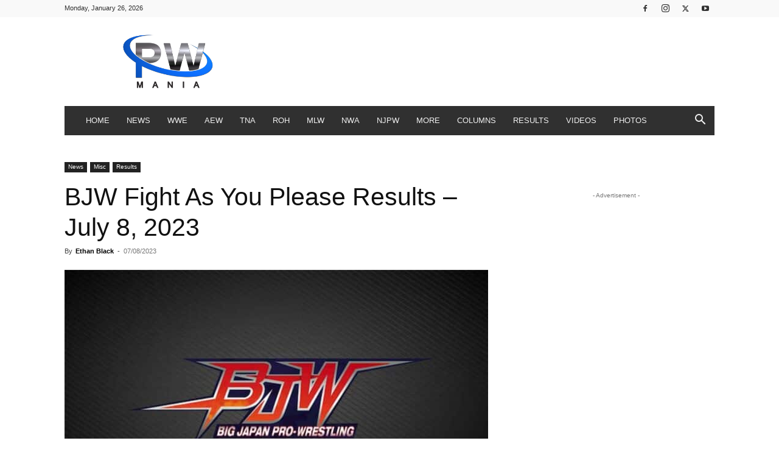

--- FILE ---
content_type: text/html; charset=utf-8
request_url: https://s.seedtag.com/cs/cookiesync/prebid?gdpr=&gdpr_consent=&usp_consent=&redirect=https%3A%2F%2Fprebid-server.pbstck.com%2Fsetuid%3Fbidder%3Dseedtag%26gdpr%3D%26gdpr_consent%3D%26gpp%3D%26gpp_sid%3D%26f%3Db%26uid%3D%24UID
body_size: -226
content:

      <html>
      <head><title>Sync Pixels</title></head>
      <body>
      <img src="https://prebid-server.pbstck.com/setuid?bidder=seedtag&gdpr=&gdpr_consent=&gpp=&gpp_sid=&f=b&uid=019bfaf1-4338-71a7-9d04-3bc1360cef82">
      <iframe src="https://cs.seedtag.com/cs.html?ga=false&cd=&us=&uid=019bfaf1-4338-71a7-9d04-3bc1360cef82&gpp=&gpp_sid=&usi=1&sct=PrebidServer"/>
      </body>
      </html>
    

--- FILE ---
content_type: text/html
request_url: https://u.openx.net/w/1.0/cm?cc=1&id=891039ac-a916-42bb-a651-4be9e3b201da&ph=a3aece0c-9e80-4316-8deb-faf804779bd1&gdpr=&gdpr_consent=&gpp=&gpp_sid=&r=https%3A%2F%2Fprebid-server.pbstck.com%2Fsetuid%3Fbidder%3Dopenx%26gdpr%3D%26gdpr_consent%3D%26gpp%3D%26gpp_sid%3D%26f%3Db%26uid%3D%7BOPENX_ID%7D
body_size: 114
content:
<html>
<head><title>Pixels</title></head>
<body>

<img src="https://prebid-server.pbstck.com/setuid?bidder=openx&gdpr=&gdpr_consent=&gpp=&gpp_sid=&f=b&uid=436d850e-ce2b-47fd-8d78-94a6e5ab31df"><img src="https://cm.g.doubleclick.net/pixel?google_nid=openx&google_cm&google_sc"><img src="https://cm.g.doubleclick.net/pixel?google_nid=openx&google_hm=NTZkY2Q5MGItYmVjMy0yYWIwLWYzMTQtMGUwYWFlMTIzZDMy"><img src="https://match.adsrvr.org/track/cmf/openx?oxid=7ab30ac1-77b4-7414-e6f4-54b364f0f352&gdpr=0"><img src="https://ups.analytics.yahoo.com/ups/58934/cms"><img src="https://ad.turn.com/r/cs?pid=9&gdpr=0"><img src="https://tr.blismedia.com/v1/api/sync/openx">

</body>
</html>
